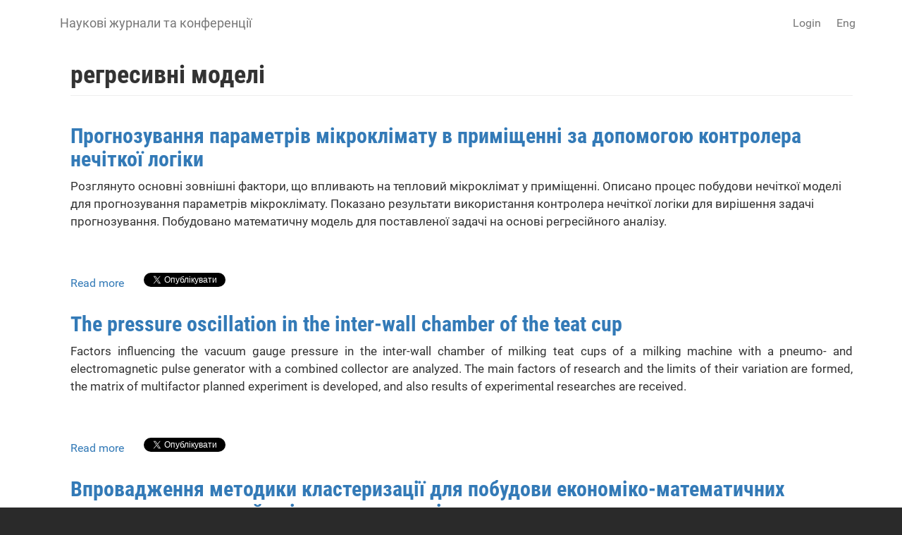

--- FILE ---
content_type: text/html; charset=utf-8
request_url: https://science.lpnu.ua/uk/taxonomy/term/23486
body_size: 6859
content:











<!DOCTYPE html>
<html lang="uk" dir="ltr" prefix="content: http://purl.org/rss/1.0/modules/content/ dc: http://purl.org/dc/terms/ foaf: http://xmlns.com/foaf/0.1/ og: http://ogp.me/ns# rdfs: http://www.w3.org/2000/01/rdf-schema# sioc: http://rdfs.org/sioc/ns# sioct: http://rdfs.org/sioc/types# skos: http://www.w3.org/2004/02/skos/core# xsd: http://www.w3.org/2001/XMLSchema#">
<head>
  <link rel="profile" href="http://www.w3.org/1999/xhtml/vocab" />
  <meta name="viewport" content="width=device-width, initial-scale=1.0">
  <meta http-equiv="Content-Type" content="text/html; charset=utf-8" />
<link rel="alternate" type="application/rss+xml" title="RSS - регресивні моделі" href="https://science.lpnu.ua/uk/taxonomy/term/23486/feed" />
<meta about="/uk/taxonomy/term/23486" typeof="skos:Concept" property="rdfs:label skos:prefLabel" content="регресивні моделі" />
<script type="text/x-mathjax-config">
MathJax.Hub.Config({
  extensions: ['tex2jax.js'],
  jax: ['input/TeX','output/HTML-CSS'],
  tex2jax: {
    inlineMath: [ ['$','$'], ['\\(','\\)'] ],
    processEscapes: true,
    processClass: 'tex2jax',
    ignoreClass: 'html'
  },
  showProcessingMessages: false,
  messageStyle: 'none'
});
</script><link rel="shortcut icon" href="https://science.lpnu.ua/sites/default/files/favicon_2_1.ico" type="image/vnd.microsoft.icon" />
<meta name="generator" content="Drupal 7 (https://www.drupal.org)" />
<link rel="canonical" href="https://science.lpnu.ua/uk/taxonomy/term/23486" />
<link rel="shortlink" href="https://science.lpnu.ua/uk/taxonomy/term/23486" />
  <title>регресивні моделі | Наукові журнали та конференції</title>
  <link type="text/css" rel="stylesheet" href="https://science.lpnu.ua/sites/default/files/css/css_lQaZfjVpwP_oGNqdtWCSpJT1EMqXdMiU84ekLLxQnc4.css" media="all" />
<link type="text/css" rel="stylesheet" href="https://science.lpnu.ua/sites/default/files/css/css_AdJ--Sd209AePa5Y3KucB0l9gb5acDgGptFtO3PbbQ4.css" media="all" />
<link type="text/css" rel="stylesheet" href="https://science.lpnu.ua/sites/default/files/css/css_erskS4CmMf7iHJTWaDIhX3XxbDqURXE1I1ooXLYwPK0.css" media="all" />
<link type="text/css" rel="stylesheet" href="https://cdn.jsdelivr.net/npm/bootstrap@3.3.5/dist/css/bootstrap.min.css" media="all" />
<link type="text/css" rel="stylesheet" href="https://cdn.jsdelivr.net/npm/@unicorn-fail/drupal-bootstrap-styles@0.0.2/dist/3.3.1/7.x-3.x/drupal-bootstrap.min.css" media="all" />
<link type="text/css" rel="stylesheet" href="https://science.lpnu.ua/sites/default/files/css/css_GbuCNacVdixzVzZhoS-X-oWpD6Wx6rxeroBsqFcv38U.css" media="all" />
<link type="text/css" rel="stylesheet" href="https://science.lpnu.ua/sites/default/files/css/css_VY3HXPrKrcXkS1JXAAbH8wwHzjtJ3bDVEWtLW_aXRfk.css" media="all" />
  <!-- HTML5 element support for IE6-8 -->
  <!--[if lt IE 9]>
    <script src="https://cdn.jsdelivr.net/html5shiv/3.7.3/html5shiv-printshiv.min.js"></script>
  <![endif]-->
  <script src="//ajax.googleapis.com/ajax/libs/jquery/2.2.4/jquery.min.js"></script>
<script>window.jQuery || document.write("<script src='/sites/all/modules/jquery_update/replace/jquery/2.2/jquery.min.js'>\x3C/script>")</script>
<script src="https://science.lpnu.ua/sites/default/files/js/js_GOikDsJOX04Aww72M-XK1hkq4qiL_1XgGsRdkL0XlDo.js"></script>
<script src="https://cdn.jsdelivr.net/npm/bootstrap@3.3.5/dist/js/bootstrap.min.js"></script>
<script>document.createElement( "picture" );</script>
<script src="https://science.lpnu.ua/sites/default/files/js/js_h1kIQc82oEnjts8Q2IjhIr4-vOXZTPPeUAahkcuTUZs.js"></script>
<script src="https://science.lpnu.ua/sites/default/files/js/js_lHan60H3pJ3f9hoWVvoI8zl-PRsugR0qsrCCCPnfErM.js"></script>
<script src="https://platform.linkedin.com/in.js?async=true"></script>
<script src="https://science.lpnu.ua/sites/default/files/js/js_HULALLXkn2wUgHixdocsf_lH1zwHboamJGKvsK5Yh8c.js"></script>
<script>(function(i,s,o,g,r,a,m){i["GoogleAnalyticsObject"]=r;i[r]=i[r]||function(){(i[r].q=i[r].q||[]).push(arguments)},i[r].l=1*new Date();a=s.createElement(o),m=s.getElementsByTagName(o)[0];a.async=1;a.src=g;m.parentNode.insertBefore(a,m)})(window,document,"script","https://www.google-analytics.com/analytics.js","ga");ga("create", "UA-107083017-1", {"cookieDomain":"auto"});ga("set", "anonymizeIp", true);ga("send", "pageview");</script>
<script src="https://cdnjs.cloudflare.com/ajax/libs/mathjax/2.7.0/MathJax.js?config=TeX-AMS-MML_HTMLorMML"></script>
<script src="https://science.lpnu.ua/sites/default/files/js/js_9HHImtiZlnaWOyJmjUqC--O8R6MGRHCztl97E2hDHng.js"></script>
<script>jQuery.extend(Drupal.settings, {"basePath":"\/","pathPrefix":"uk\/","setHasJsCookie":0,"ajaxPageState":{"theme":"science","theme_token":"mkN7dN2vHo2zmsu0Md-8IzQPzBV8sUFaHAPeU6uu5u0","js":{"sites\/all\/modules\/picture\/picturefill2\/picturefill.min.js":1,"sites\/all\/modules\/picture\/picture.min.js":1,"sites\/all\/themes\/bootstrap\/js\/bootstrap.js":1,"\/\/ajax.googleapis.com\/ajax\/libs\/jquery\/2.2.4\/jquery.min.js":1,"0":1,"misc\/jquery-extend-3.4.0.js":1,"misc\/jquery-html-prefilter-3.5.0-backport.js":1,"misc\/jquery.once.js":1,"misc\/drupal.js":1,"sites\/all\/modules\/jquery_update\/js\/jquery_browser.js":1,"https:\/\/cdn.jsdelivr.net\/npm\/bootstrap@3.3.5\/dist\/js\/bootstrap.min.js":1,"1":1,"sites\/all\/modules\/comment_notify\/comment_notify.js":1,"sites\/all\/modules\/mathjax\/mathjax.js":1,"public:\/\/languages\/uk_nF9Uq4BQ16vXT2bBWBlZ3dvv-q16-dqSmV_VPItTzPU.js":1,"sites\/all\/libraries\/colorbox\/jquery.colorbox-min.js":1,"sites\/all\/modules\/colorbox\/js\/colorbox.js":1,"sites\/all\/modules\/colorbox\/styles\/default\/colorbox_style.js":1,"https:\/\/platform.linkedin.com\/in.js?async=true":1,"sites\/all\/modules\/service_links\/js\/facebook_share.js":1,"sites\/all\/modules\/service_links\/js\/twitter_button.js":1,"sites\/all\/modules\/service_links\/js\/google_plus_one.js":1,"sites\/all\/modules\/service_links\/js\/linkedin_share_button.js":1,"sites\/all\/modules\/google_analytics\/googleanalytics.js":1,"2":1,"https:\/\/cdnjs.cloudflare.com\/ajax\/libs\/mathjax\/2.7.0\/MathJax.js?config=TeX-AMS-MML_HTMLorMML":1,"sites\/all\/themes\/science\/css\/but_down.js":1},"css":{"modules\/system\/system.base.css":1,"sites\/all\/modules\/comment_notify\/comment_notify.css":1,"sites\/all\/modules\/date\/date_api\/date.css":1,"sites\/all\/modules\/date\/date_popup\/themes\/datepicker.1.7.css":1,"modules\/field\/theme\/field.css":1,"sites\/all\/modules\/node\/node.css":1,"sites\/all\/modules\/picture\/picture_wysiwyg.css":1,"sites\/all\/modules\/views\/css\/views.css":1,"sites\/all\/modules\/ckeditor\/css\/ckeditor.css":1,"sites\/all\/modules\/colorbox\/styles\/default\/colorbox_style.css":1,"sites\/all\/modules\/ctools\/css\/ctools.css":1,"modules\/locale\/locale.css":1,"https:\/\/cdn.jsdelivr.net\/npm\/bootstrap@3.3.5\/dist\/css\/bootstrap.min.css":1,"https:\/\/cdn.jsdelivr.net\/npm\/@unicorn-fail\/drupal-bootstrap-styles@0.0.2\/dist\/3.3.1\/7.x-3.x\/drupal-bootstrap.min.css":1,"sites\/all\/themes\/science\/css\/style.css":1,"sites\/all\/themes\/science\/css\/bootstrap-ms.css":1,"sites\/default\/files\/fontyourface\/font.css":1,"public:\/\/fontyourface\/local_fonts\/Roboto_Condensed_bold-normal-normal\/stylesheet.css":1,"public:\/\/fontyourface\/local_fonts\/Roboto-italic-normal\/stylesheet.css":1,"public:\/\/fontyourface\/local_fonts\/Roboto_normal-normal-normal\/stylesheet.css":1}},"colorbox":{"opacity":"0.85","current":"{current} of {total}","previous":"\u00ab Prev","next":"Next \u00bb","close":"Close","maxWidth":"98%","maxHeight":"98%","fixed":true,"mobiledetect":true,"mobiledevicewidth":"480px","file_public_path":"\/sites\/default\/files","specificPagesDefaultValue":"admin*\nimagebrowser*\nimg_assist*\nimce*\nnode\/add\/*\nnode\/*\/edit\nprint\/*\nprintpdf\/*\nsystem\/ajax\nsystem\/ajax\/*"},"ws_fs":{"type":"button_count","app_id":"1914490655438645","css":""},"ws_gpo":{"size":"medium","annotation":"","lang":"","callback":"","width":300},"ws_lsb":{"countmode":"right"},"googleanalytics":{"trackOutbound":1,"trackMailto":1,"trackDownload":1,"trackDownloadExtensions":"7z|aac|arc|arj|asf|asx|avi|bin|csv|doc(x|m)?|dot(x|m)?|exe|flv|gif|gz|gzip|hqx|jar|jpe?g|js|mp(2|3|4|e?g)|mov(ie)?|msi|msp|pdf|phps|png|ppt(x|m)?|pot(x|m)?|pps(x|m)?|ppam|sld(x|m)?|thmx|qtm?|ra(m|r)?|sea|sit|tar|tgz|torrent|txt|wav|wma|wmv|wpd|xls(x|m|b)?|xlt(x|m)|xlam|xml|z|zip","trackColorbox":1},"bootstrap":{"anchorsFix":"0","anchorsSmoothScrolling":"0","formHasError":1,"popoverEnabled":1,"popoverOptions":{"animation":1,"html":0,"placement":"right","selector":"","trigger":"click","triggerAutoclose":1,"title":"","content":"","delay":0,"container":"body"},"tooltipEnabled":1,"tooltipOptions":{"animation":1,"html":0,"placement":"auto left","selector":"","trigger":"hover focus","delay":0,"container":"body"}}});</script>
</head>
<body class="html not-front not-logged-in no-sidebars page-taxonomy page-taxonomy-term page-taxonomy-term- page-taxonomy-term-23486 i18n-uk">
  <div id="skip-link">
    <a href="#main-content" class="element-invisible element-focusable">Skip to main content</a>
  </div>
    

<div class ="topnav">
<header id="navbar" role="banner" class="navbar container navbar-default">
  <div class="container">
    <div class="navbar-header">
      
              <a class="name navbar-brand" href="/uk" title="Головна">Наукові журнали та конференції</a>
      
              <button type="button" class="navbar-toggle" data-toggle="collapse" data-target=".navbar-collapse">
          <span class="sr-only">Toggle navigation</span>
          <span class="icon-bar"></span>
          <span class="icon-bar"></span>
          <span class="icon-bar"></span>
        </button>
          </div>

          <div class="navbar-collapse collapse">
        <nav role="navigation">
                                <ul class="menu nav navbar-nav secondary"><li class="first last leaf" id="user_login"><a href="/uk/user">Login</a></li>
</ul>                                  <div class="region region-navigation">
    <section id="block-locale-language-content" class="block block-locale clearfix">

      
  <div class="item-list"><ul class="nav navbar-nav navbar-right"><li class="lang_en first"><a href="/keywords-paper/regresivni-modeli" class=""><span class='lang-sm' lang='en'></span> Eng</a></li>
<li class="lang_uk active last"><a href="/uk/taxonomy/term/23486" class="active"><span class='lang-sm' lang='uk'></span> Укр</a></li>
</ul></div>
</section>
  </div>
                  </nav>
      </div>
      </div>
</header>
</div>

<div class="main-container container empty-hero">

<div class="main-container container">

  <header role="banner" id="page-header">
    <div id= "content">
    </div>
	
  </header> <!-- /#page-header -->

  <div class="row">

    
    <section class="col-sm-12">
                  <a id="main-content"></a>
                    <h1 class="page-header">регресивні моделі</h1>
                                                          <div class="region region-content">
    <section id="block-system-main" class="block block-system clearfix">

      
  <div class="term-listing-heading"><div id="taxonomy-term-23486" class="taxonomy-term vocabulary-keywords-paper-">

  
  <div class="content">
      </div>

</div>
</div><article id="node-33600" class="node node-paper node-teaser clearfix" about="/uk/scsit/vsi-vypusky/vypusk-694-2011/prognozuvannya-parametriv-mikroklimatu-v-prymishchenni-za" typeof="sioc:Item foaf:Document">
    <header>
            <h2><a href="/uk/scsit/vsi-vypusky/vypusk-694-2011/prognozuvannya-parametriv-mikroklimatu-v-prymishchenni-za">Прогнозування параметрів мікроклімату в приміщенні за допомогою контролера нечіткої логіки</a></h2>
        <span property="dc:title" content="Прогнозування параметрів мікроклімату в приміщенні за допомогою контролера нечіткої логіки" class="rdf-meta element-hidden"></span>      </header>
    <div class="field field-name-body field-type-text-with-summary field-label-hidden"><div class="field-items"><div class="field-item even" property="content:encoded"><p>Розглянуто основні зовнішні фактори, що впливають на тепловий мікроклімат у приміщенні. Описано процес побудови нечіткої моделі для прогнозування параметрів мікроклімату. Показано результати використання контролера нечіткої логіки для вирішення задачі прогнозування. Побудовано математичну модель для поставленої задачі на основі регресійного аналізу.</p></div></div></div>     <footer>
          <ul class="links list-inline"><li class="node-readmore first"><a href="/uk/scsit/vsi-vypusky/vypusk-694-2011/prognozuvannya-parametriv-mikroklimatu-v-prymishchenni-za" rel="tag" title="Прогнозування параметрів мікроклімату в приміщенні за допомогою контролера нечіткої логіки">Read more<span class="element-invisible"> about Прогнозування параметрів мікроклімату в приміщенні за допомогою контролера нечіткої логіки</span></a></li>
<li class="service-links-facebook-share"><a href="http://www.facebook.com/sharer.php" title="Share this post on Facebook" class="service-links-facebook-share" rel="https://science.lpnu.ua/uk/scsit/vsi-vypusky/vypusk-694-2011/prognozuvannya-parametriv-mikroklimatu-v-prymishchenni-za"><span class="element-invisible">Share on Facebook</span></a></li>
<li class="service-links-twitter-widget"><a href="http://twitter.com/share?url=https%3A//science.lpnu.ua/uk/scsit/vsi-vypusky/vypusk-694-2011/prognozuvannya-parametriv-mikroklimatu-v-prymishchenni-za&amp;count=horizontal&amp;via=&amp;text=%D0%9F%D1%80%D0%BE%D0%B3%D0%BD%D0%BE%D0%B7%D1%83%D0%B2%D0%B0%D0%BD%D0%BD%D1%8F%20%D0%BF%D0%B0%D1%80%D0%B0%D0%BC%D0%B5%D1%82%D1%80%D1%96%D0%B2%20%D0%BC%D1%96%D0%BA%D1%80%D0%BE%D0%BA%D0%BB%D1%96%D0%BC%D0%B0%D1%82%D1%83%20%D0%B2%20%D0%BF%D1%80%D0%B8%D0%BC%D1%96%D1%89%D0%B5%D0%BD%D0%BD%D1%96%20%D0%B7%D0%B0%20%D0%B4%D0%BE%D0%BF%D0%BE%D0%BC%D0%BE%D0%B3%D0%BE%D1%8E%20%D0%BA%D0%BE%D0%BD%D1%82%D1%80%D0%BE%D0%BB%D0%B5%D1%80%D0%B0%20%D0%BD%D0%B5%D1%87%D1%96%D1%82%D0%BA%D0%BE%D1%97%20%D0%BB%D0%BE%D0%B3%D1%96%D0%BA%D0%B8&amp;counturl=https%3A//science.lpnu.ua/uk/scsit/vsi-vypusky/vypusk-694-2011/prognozuvannya-parametriv-mikroklimatu-v-prymishchenni-za" class="twitter-share-button service-links-twitter-widget" title="Tweet This" rel="nofollow"><span class="element-invisible">Tweet Widget</span></a></li>
<li class="service-links-linkedin-share-button"><a href="https://science.lpnu.ua/uk/scsit/vsi-vypusky/vypusk-694-2011/prognozuvannya-parametriv-mikroklimatu-v-prymishchenni-za" title="Share on Linkedin" class="service-links-linkedin-share-button" rel="nofollow"><span class="element-invisible">Linkedin Share Button</span></a></li>
<li class="service-links-google-plus-one last"><a href="https://science.lpnu.ua/uk/scsit/vsi-vypusky/vypusk-694-2011/prognozuvannya-parametriv-mikroklimatu-v-prymishchenni-za" title="Plus it" class="service-links-google-plus-one" rel="nofollow"><span class="element-invisible">Google Plus One</span></a></li>
</ul>  </footer>
      </article>
<article id="node-27978" class="node node-paper node-teaser clearfix" about="/uk/ujmems/vsi-vypusky/volume-7-number-3-4-2021/pressure-oscillation-inter-wall-chamber-teat-cup" typeof="sioc:Item foaf:Document">
    <header>
            <h2><a href="/uk/ujmems/vsi-vypusky/volume-7-number-3-4-2021/pressure-oscillation-inter-wall-chamber-teat-cup">The pressure oscillation in the inter-wall chamber of the teat cup</a></h2>
        <span property="dc:title" content="The pressure oscillation in the inter-wall chamber of the teat cup" class="rdf-meta element-hidden"></span>      </header>
    <div class="field field-name-body field-type-text-with-summary field-label-hidden"><div class="field-items"><div class="field-item even" property="content:encoded"><div class="tex2jax"><p class="rtejustify">Factors influencing the vacuum gauge pressure in the inter-wall chamber of milking teat cups of a milking machine with a pneumo- and electromagnetic pulse generator with a combined collector are analyzed. The main factors of research and the limits of their variation are formed, the matrix of multifactor planned experiment is developed, and also results of experimental researches are received.</p></div></div></div></div>     <footer>
          <ul class="links list-inline"><li class="node-readmore first"><a href="/uk/ujmems/vsi-vypusky/volume-7-number-3-4-2021/pressure-oscillation-inter-wall-chamber-teat-cup" rel="tag" title="The pressure oscillation in the inter-wall chamber of the teat cup">Read more<span class="element-invisible"> about The pressure oscillation in the inter-wall chamber of the teat cup</span></a></li>
<li class="service-links-facebook-share"><a href="http://www.facebook.com/sharer.php" title="Share this post on Facebook" class="service-links-facebook-share" rel="https://science.lpnu.ua/uk/ujmems/vsi-vypusky/volume-7-number-3-4-2021/pressure-oscillation-inter-wall-chamber-teat-cup"><span class="element-invisible">Share on Facebook</span></a></li>
<li class="service-links-twitter-widget"><a href="http://twitter.com/share?url=https%3A//science.lpnu.ua/uk/ujmems/vsi-vypusky/volume-7-number-3-4-2021/pressure-oscillation-inter-wall-chamber-teat-cup&amp;count=horizontal&amp;via=&amp;text=The%20pressure%20oscillation%20in%20the%20inter-wall%20chamber%20of%20the%20teat%20cup&amp;counturl=https%3A//science.lpnu.ua/uk/ujmems/vsi-vypusky/volume-7-number-3-4-2021/pressure-oscillation-inter-wall-chamber-teat-cup" class="twitter-share-button service-links-twitter-widget" title="Tweet This" rel="nofollow"><span class="element-invisible">Tweet Widget</span></a></li>
<li class="service-links-linkedin-share-button"><a href="https://science.lpnu.ua/uk/ujmems/vsi-vypusky/volume-7-number-3-4-2021/pressure-oscillation-inter-wall-chamber-teat-cup" title="Share on Linkedin" class="service-links-linkedin-share-button" rel="nofollow"><span class="element-invisible">Linkedin Share Button</span></a></li>
<li class="service-links-google-plus-one last"><a href="https://science.lpnu.ua/uk/ujmems/vsi-vypusky/volume-7-number-3-4-2021/pressure-oscillation-inter-wall-chamber-teat-cup" title="Plus it" class="service-links-google-plus-one" rel="nofollow"><span class="element-invisible">Google Plus One</span></a></li>
</ul>  </footer>
      </article>
<article id="node-1555" class="node node-paper node-teaser clearfix" about="/uk/istcgcap/vsi-vypusky/vypusk-82-2015/vprovadzhennya-metodyky-klasteryzaciyi-dlya-pobudovy-ekonomiko" typeof="sioc:Item foaf:Document">
    <header>
            <h2><a href="/uk/istcgcap/vsi-vypusky/vypusk-82-2015/vprovadzhennya-metodyky-klasteryzaciyi-dlya-pobudovy-ekonomiko">Впровадження методики кластеризації для побудови економіко-математичних регресивних моделей оцінки нерухомості</a></h2>
        <span property="dc:title" content="Впровадження методики кластеризації для побудови економіко-математичних регресивних моделей оцінки нерухомості" class="rdf-meta element-hidden"></span>      </header>
    <div class="field field-name-body field-type-text-with-summary field-label-hidden"><div class="field-items"><div class="field-item even" property="content:encoded"><p><strong>Мета. </strong>Актуальною є проблема використання методики кластеризації для побудови економіко-математичних регресивних моделей оцінки нерухомості. Метою дослідження є побудова економіко-математичних моделей методами регресивного аналізу, що дасть змогу встановити не тільки найкращу оціночну модель для цієї конкретної вибірки, але й встановити принципи моделювання вартості об’єктів нерухомості на основі відомих цін аналогів. Реалізацію алгоритму регресивного аналізу необхідно розпочати з побудови матриці вибіркових парних коефіцієнтів кореляції.</p></div></div></div>     <footer>
          <ul class="links list-inline"><li class="node-readmore first"><a href="/uk/istcgcap/vsi-vypusky/vypusk-82-2015/vprovadzhennya-metodyky-klasteryzaciyi-dlya-pobudovy-ekonomiko" rel="tag" title="Впровадження методики кластеризації для побудови економіко-математичних регресивних моделей оцінки нерухомості">Read more<span class="element-invisible"> about Впровадження методики кластеризації для побудови економіко-математичних регресивних моделей оцінки нерухомості</span></a></li>
<li class="service-links-facebook-share"><a href="http://www.facebook.com/sharer.php" title="Share this post on Facebook" class="service-links-facebook-share" rel="https://science.lpnu.ua/uk/istcgcap/vsi-vypusky/vypusk-82-2015/vprovadzhennya-metodyky-klasteryzaciyi-dlya-pobudovy-ekonomiko"><span class="element-invisible">Share on Facebook</span></a></li>
<li class="service-links-twitter-widget"><a href="http://twitter.com/share?url=https%3A//science.lpnu.ua/uk/istcgcap/vsi-vypusky/vypusk-82-2015/vprovadzhennya-metodyky-klasteryzaciyi-dlya-pobudovy-ekonomiko&amp;count=horizontal&amp;via=&amp;text=%D0%92%D0%BF%D1%80%D0%BE%D0%B2%D0%B0%D0%B4%D0%B6%D0%B5%D0%BD%D0%BD%D1%8F%20%D0%BC%D0%B5%D1%82%D0%BE%D0%B4%D0%B8%D0%BA%D0%B8%20%D0%BA%D0%BB%D0%B0%D1%81%D1%82%D0%B5%D1%80%D0%B8%D0%B7%D0%B0%D1%86%D1%96%D1%97%20%D0%B4%D0%BB%D1%8F%20%D0%BF%D0%BE%D0%B1%D1%83%D0%B4%D0%BE%D0%B2%D0%B8%20%D0%B5%D0%BA%D0%BE%D0%BD%D0%BE%D0%BC%D1%96%D0%BA%D0%BE-%D0%BC%D0%B0%D1%82%D0%B5%D0%BC%D0%B0%D1%82%D0%B8%D1%87%D0%BD%D0%B8%D1%85%20%D1%80%D0%B5%D0%B3%D1%80%D0%B5%D1%81%D0%B8%D0%B2%D0%BD%D0%B8%D1%85%20%D0%BC%D0%BE%D0%B4%D0%B5%D0%BB%D0%B5%D0%B9%20%D0%BE%D1%86%D1%96%D0%BD%D0%BA%D0%B8%20%D0%BD%D0%B5%D1%80%D1%83%D1%85%D0%BE%D0%BC%D0%BE%D1%81%D1%82%D1%96&amp;counturl=https%3A//science.lpnu.ua/uk/istcgcap/vsi-vypusky/vypusk-82-2015/vprovadzhennya-metodyky-klasteryzaciyi-dlya-pobudovy-ekonomiko" class="twitter-share-button service-links-twitter-widget" title="Tweet This" rel="nofollow"><span class="element-invisible">Tweet Widget</span></a></li>
<li class="service-links-linkedin-share-button"><a href="https://science.lpnu.ua/uk/istcgcap/vsi-vypusky/vypusk-82-2015/vprovadzhennya-metodyky-klasteryzaciyi-dlya-pobudovy-ekonomiko" title="Share on Linkedin" class="service-links-linkedin-share-button" rel="nofollow"><span class="element-invisible">Linkedin Share Button</span></a></li>
<li class="service-links-google-plus-one last"><a href="https://science.lpnu.ua/uk/istcgcap/vsi-vypusky/vypusk-82-2015/vprovadzhennya-metodyky-klasteryzaciyi-dlya-pobudovy-ekonomiko" title="Plus it" class="service-links-google-plus-one" rel="nofollow"><span class="element-invisible">Google Plus One</span></a></li>
</ul>  </footer>
      </article>

</section>
  </div>
    </section>

    
  </div>
</div>
</div>


<div id="conference_news">
	<div class="container">
			</div>
</div>


<div id="content_wide">
	<div class="container">	
			</div>
</div>

<div class="footer_block">
  <footer class="footer container">
      <div class="region region-footer">
    <section id="block-block-23" class="block block-block clearfix">

      
  <div class="tex2jax"><div class="img-logo"><a href="http://www.lp.edu.ua/" target="_blank"><img alt="" src="/sites/default/files/NULP3.png" /></a></div>
</div>
</section>
<section id="block-block-2" class="block block-block clearfix">

      
  <div class="tex2jax"><p>© Наукові журнали та конференції, 2025.</p>
</div>
</section>
<section id="block-block-24" class="block block-block clearfix">

      
  <div class="tex2jax"><div><img alt="" src="/sites/default/files/openaccess1.png" /></div>
</div>
</section>
  </div>
  </footer>
</div>
  <script src="https://science.lpnu.ua/sites/default/files/js/js_7Ukqb3ierdBEL0eowfOKzTkNu-Le97OPm-UqTS5NENU.js"></script>
<script src="https://science.lpnu.ua/sites/default/files/js/js_MRdvkC2u4oGsp5wVxBG1pGV5NrCPW3mssHxIn6G9tGE.js"></script>
</body>
</html>


--- FILE ---
content_type: text/html; charset=utf-8
request_url: https://accounts.google.com/o/oauth2/postmessageRelay?parent=https%3A%2F%2Fscience.lpnu.ua&jsh=m%3B%2F_%2Fscs%2Fabc-static%2F_%2Fjs%2Fk%3Dgapi.lb.en.2kN9-TZiXrM.O%2Fd%3D1%2Frs%3DAHpOoo_B4hu0FeWRuWHfxnZ3V0WubwN7Qw%2Fm%3D__features__
body_size: 164
content:
<!DOCTYPE html><html><head><title></title><meta http-equiv="content-type" content="text/html; charset=utf-8"><meta http-equiv="X-UA-Compatible" content="IE=edge"><meta name="viewport" content="width=device-width, initial-scale=1, minimum-scale=1, maximum-scale=1, user-scalable=0"><script src='https://ssl.gstatic.com/accounts/o/2580342461-postmessagerelay.js' nonce="1ARUB4TMFHCVqlB3VX--fA"></script></head><body><script type="text/javascript" src="https://apis.google.com/js/rpc:shindig_random.js?onload=init" nonce="1ARUB4TMFHCVqlB3VX--fA"></script></body></html>